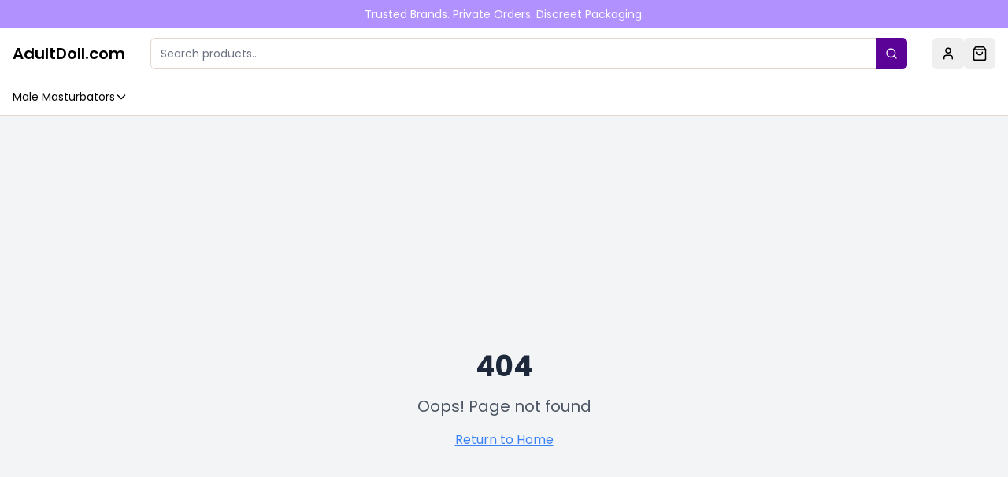

--- FILE ---
content_type: text/html; charset=utf-8
request_url: https://adultdoll.com/product/cheap-thrills-the-queen-of-mars-pussy-masturbator-green/
body_size: 12682
content:
<!DOCTYPE html>
<html lang="en">
  <head>
    <meta charset="UTF-8" />
    <meta name="viewport" content="width=device-width, initial-scale=1.0" />
    

    <!-- DNS prefetch for common third-party domains -->
    <link rel="dns-prefetch" href="//cdn.shopify.com">
    <link rel="dns-prefetch" href="//kgobcdzohtojhtgrqrev.supabase.co">
    <link rel="dns-prefetch" href="//fonts.gstatic.com">
    <link rel="dns-prefetch" href="//cdn.judge.me">

    <!-- Preconnect to critical origins -->
    <link rel="preconnect" href="https://fonts.googleapis.com">
    <link rel="preconnect" href="https://fonts.gstatic.com" crossorigin>
    <link rel="preconnect" href="https://cdn.shopify.com" crossorigin>
    <link rel="preconnect" href="https://kgobcdzohtojhtgrqrev.supabase.co" crossorigin>
    <link rel="preconnect" href="https://cdn.judge.me" crossorigin>

    <!-- Optimized Google Fonts - Only critical weights, non-blocking -->
    <link rel="preload" as="style" href="https://fonts.googleapis.com/css2?family=Poppins:wght@400;500;600;700&display=swap" onload="this.onload=null;this.rel='stylesheet'">
    <noscript><link href="https://fonts.googleapis.com/css2?family=Poppins:wght@400;500;600;700&display=swap" rel="stylesheet"></noscript>
    
    <!-- Preload critical CSS -->
    <noscript></noscript>
    <!-- Fallback CSS link for development -->
    
    <!-- Judge.me CSS (for styling review widgets) - Non-blocking -->
    <link rel="preload" href="https://cdn.judge.me/shopify_v2.css" as="style" onload="this.onload=null;this.rel='stylesheet'">
    <noscript><link rel="stylesheet" href="https://cdn.judge.me/shopify_v2.css"></noscript>
    
    <!-- Critical CSS to prevent FOUC -->
    <style>
      /* Base styles to prevent FOUC */
      * {
        box-sizing: border-box;
      }
      
      body {
        margin: 0;
        padding: 0;
        font-family: 'Poppins', -apple-system, BlinkMacSystemFont, 'Segoe UI', Roboto, sans-serif;
        background-color: #ffffff;
        color: #1f2937;
        line-height: 1.5;
      }
      
      /* Hide content until styles are loaded */
      #root {
        opacity: 0;
        transition: opacity 0.3s ease-in-out;
      }
      
      /* Loading screen */
      #loading-screen {
        position: fixed;
        top: 0;
        left: 0;
        width: 100%;
        height: 100%;
        background: #ffffff;
        display: flex;
        flex-direction: column;
        align-items: center;
        justify-content: center;
        z-index: 9999;
        font-family: 'Poppins', sans-serif;
      }
      
      .loading-text {
        margin-top: 16px;
        color: #6b7280;
        font-size: 14px;
        font-weight: 500;
      }
      
      /* Loading spinner */
      .loading-spinner {
        width: 40px;
        height: 40px;
        border: 3px solid #f3f3f3;
        border-top: 3px solid #3b82f6;
        border-radius: 50%;
        animation: spin 1s linear infinite;
      }
      
      @keyframes spin {
        0% { transform: rotate(0deg); }
        100% { transform: rotate(360deg); }
      }
      
      /* Show content when loaded */
      .content-loaded #root {
        opacity: 1;
      }
      
      .content-loaded #loading-screen {
        opacity: 0;
        pointer-events: none;
        transition: opacity 0.3s ease-in-out;
      }
    </style>
    
    <title data-rh="true">Page Not Found - AdultDoll.com</title>
    <meta data-rh="true" name="description" content="The page you&#x27;re looking for could not be found. Return to our homepage to continue shopping."/><meta data-rh="true" name="keywords" content="ecommerce, online store"/><meta data-rh="true" name="robots" content="noindex, nofollow"/><meta data-rh="true" property="og:title" content="Page Not Found - AdultDoll.com"/><meta data-rh="true" property="og:description" content="The page you&#x27;re looking for could not be found. Return to our homepage to continue shopping."/><meta data-rh="true" property="og:type" content="website"/><meta data-rh="true" property="og:url" content="https://www.adultdoll.com/product/cheap-thrills-the-queen-of-mars-pussy-masturbator-green/"/><meta data-rh="true" property="og:site_name" content="AdultDoll.com"/><meta data-rh="true" name="twitter:card" content="summary_large_image"/><meta data-rh="true" name="twitter:title" content="Page Not Found - AdultDoll.com"/><meta data-rh="true" name="twitter:description" content="The page you&#x27;re looking for could not be found. Return to our homepage to continue shopping."/>
    <link data-rh="true" rel="canonical" href="https://www.adultdoll.com/product/cheap-thrills-the-queen-of-mars-pussy-masturbator-green/"/><link data-rh="true" rel="icon" type="image/x-icon" href="/assets/favicon.png"/><link data-rh="true" rel="shortcut icon" type="image/x-icon" href="/assets/favicon.png"/><link data-rh="true" rel="apple-touch-icon" href="/assets/favicon.png"/><link data-rh="true" rel="apple-touch-icon" sizes="180x180" href="/assets/favicon.png"/><link data-rh="true" rel="icon" type="image/png" sizes="32x32" href="/assets/favicon.png"/><link data-rh="true" rel="icon" type="image/png" sizes="16x16" href="/assets/favicon.png"/>
    
    <script data-rh="true" type="application/ld+json">{"@context":"https://schema.org","@type":"Organization","name":"AdultDoll.com","description":"","url":"https://www.adultdoll.com","sameAs":[]}</script>
    
    <script type="module" crossorigin src="/assets/index-CjuOBbhE.js"></script>
    <link rel="stylesheet" crossorigin href="/assets/index-CX80WRtY.css">
  <script>window.__TRACKING={"supabaseUrl":"https://kgobcdzohtojhtgrqrev.supabase.co","supabaseKey":"eyJhbGciOiJIUzI1NiIsInR5cCI6IkpXVCJ9.eyJpc3MiOiJzdXBhYmFzZSIsInJlZiI6Imtnb2JjZHpvaHRvamh0Z3JxcmV2Iiwicm9sZSI6ImFub24iLCJpYXQiOjE3NTAxNDQ1NDIsImV4cCI6MjA2NTcyMDU0Mn0.wBCTwafJTEw8Zx6vLKcexwB89wvpjFPXn83byqQAJE0"}</script>
<script src="/headless-tracking.js" defer></script>
<script>(function(sid){if(!sid)return;function tryInit(at){if(window.HeadlessTracker){try{window.__tracker=new window.HeadlessTracker(sid);}catch(e){console.warn('Tracking init failed',e)}}else if(at>0){setTimeout(function(){tryInit(at-1)},50)}}
        if(document.readyState==='loading'){document.addEventListener('DOMContentLoaded',function(){tryInit(40)})}else{tryInit(40)}})("442ebc0b-7bc3-4ee6-bda0-ca5765d1bf11");</script></head>
  <body>

    <!-- Loading screen -->
    <div id="loading-screen">
      <div class="loading-spinner"></div>
      <div class="loading-text">Loading...</div>
    </div>

    <div id="root"><!--$--><div role="region" aria-label="Notifications (F8)" tabindex="-1" style="pointer-events:none"><ol tabindex="-1" class="fixed top-0 z-[100] flex max-h-screen w-full flex-col-reverse p-4 sm:bottom-0 sm:right-0 sm:top-auto sm:flex-col md:max-w-[420px]"></ol></div><a href="#main-content" class="sr-only focus:not-sr-only focus:absolute focus:top-4 focus:left-4 bg-primary text-primary-foreground px-4 py-2 rounded-md z-50">Skip to main content</a><header class="theme-header transition-shadow duration-200 border-b  " style="background-color:#ffffff;border-color:#e5e7eb;color:#000000"><div class="text-center py-2 px-4 text-sm" style="background-color:#b191fd;color:#FFFFFF"><span>Trusted Brands. Private Orders. Discreet Packaging.</span></div><div class="mx-auto px-4" style="max-width:var(--max-width)"><div class="flex items-center justify-between h-16"><div class="flex items-center space-x-0 flex-shrink-0 min-w-0 max-w-[50%] sm:max-w-none"><button class="inline-flex items-center justify-center whitespace-nowrap rounded-md text-sm font-medium ring-offset-background transition-colors focus-visible:outline-none focus-visible:ring-2 focus-visible:ring-ring focus-visible:ring-offset-2 disabled:pointer-events-none disabled:opacity-50 hover:bg-accent hover:text-accent-foreground h-10 w-10 md:hidden" aria-label="Open mobile menu" type="button" aria-haspopup="dialog" aria-expanded="false" aria-controls="radix-:R1ard:" data-state="closed"><svg xmlns="http://www.w3.org/2000/svg" width="24" height="24" viewBox="0 0 24 24" fill="none" stroke="currentColor" stroke-width="2" stroke-linecap="round" stroke-linejoin="round" class="lucide lucide-menu h-5 w-5"><line x1="4" x2="20" y1="12" y2="12"></line><line x1="4" x2="20" y1="6" y2="6"></line><line x1="4" x2="20" y1="18" y2="18"></line></svg></button><a class="items-center pl-0 flex" aria-label="Home" href="/"><span class="font-heading text-xl font-semibold text-text-primary truncate max-w-[120px] sm:max-w-none">AdultDoll.com</span></a></div><div class="hidden md:flex items-center justify-center flex-1"><div class="hidden md:flex items-center flex-1 mx-8"><form class="relative w-full"><input type="search" class="flex h-10 w-full rounded-md border border-input bg-background px-3 py-2 text-gray-900 ring-offset-background file:border-0 file:bg-transparent file:text-sm file:font-medium file:text-gray-900 placeholder:text-gray-500 focus-visible:outline-none focus-visible:ring-2 focus-visible:ring-ring focus-visible:ring-offset-2 disabled:cursor-not-allowed disabled:opacity-50 md:text-sm pr-10" placeholder="Search products..." value=""/><button class="inline-flex items-center justify-center whitespace-nowrap rounded-md text-sm font-medium ring-offset-background transition-colors focus-visible:outline-none focus-visible:ring-2 focus-visible:ring-ring focus-visible:ring-offset-2 disabled:pointer-events-none disabled:opacity-50 bg-[hsl(var(--color-button-primary))] text-[hsl(var(--color-button-primary-text))] hover:bg-[hsl(var(--color-button-primary-hover))] w-10 absolute right-0 top-0 h-full px-3 rounded-l-none" type="submit"><svg xmlns="http://www.w3.org/2000/svg" width="24" height="24" viewBox="0 0 24 24" fill="none" stroke="currentColor" stroke-width="2" stroke-linecap="round" stroke-linejoin="round" class="lucide lucide-search h-4 w-4"><circle cx="11" cy="11" r="8"></circle><path d="m21 21-4.3-4.3"></path></svg></button></form></div></div><div class="flex items-center flex-shrink-0"><button class="inline-flex items-center justify-center whitespace-nowrap rounded-md text-sm font-medium ring-offset-background transition-colors focus-visible:outline-none focus-visible:ring-2 focus-visible:ring-ring focus-visible:ring-offset-2 disabled:pointer-events-none disabled:opacity-50 hover:bg-accent hover:text-accent-foreground h-10 w-10 md:hidden mr-2" aria-label="Open search" type="button" aria-haspopup="dialog" aria-expanded="false" aria-controls="radix-:R1qrd:" data-state="closed"><svg xmlns="http://www.w3.org/2000/svg" width="24" height="24" viewBox="0 0 24 24" fill="none" stroke="currentColor" stroke-width="2" stroke-linecap="round" stroke-linejoin="round" class="lucide lucide-search h-5 w-5"><circle cx="11" cy="11" r="8"></circle><path d="m21 21-4.3-4.3"></path></svg></button><div class="hidden md:block"><button class="justify-center whitespace-nowrap rounded-md text-sm font-medium ring-offset-background transition-colors focus-visible:outline-none focus-visible:ring-2 focus-visible:ring-ring focus-visible:ring-offset-2 disabled:pointer-events-none disabled:opacity-50 hover:bg-accent hover:text-accent-foreground h-10 w-10 flex items-center hover:!bg-transparent group"><svg xmlns="http://www.w3.org/2000/svg" width="18" height="18" viewBox="0 0 24 24" fill="none" stroke="currentColor" stroke-width="2" stroke-linecap="round" stroke-linejoin="round" class="lucide lucide-user group-hover:text-primary transition-colors"><path d="M19 21v-2a4 4 0 0 0-4-4H9a4 4 0 0 0-4 4v2"></path><circle cx="12" cy="7" r="4"></circle></svg></button></div><button class="inline-flex items-center justify-center whitespace-nowrap rounded-md text-sm font-medium ring-offset-background transition-colors focus-visible:outline-none focus-visible:ring-2 focus-visible:ring-ring focus-visible:ring-offset-2 disabled:pointer-events-none disabled:opacity-50 hover:bg-accent hover:text-accent-foreground h-10 w-10 relative hover:!bg-transparent group" aria-label="Shopping cart"><svg xmlns="http://www.w3.org/2000/svg" width="24" height="24" viewBox="0 0 24 24" fill="none" stroke="currentColor" stroke-width="2" stroke-linecap="round" stroke-linejoin="round" class="lucide lucide-shopping-bag h-5 w-5 group-hover:text-primary transition-colors"><path d="M6 2 3 6v14a2 2 0 0 0 2 2h14a2 2 0 0 0 2-2V6l-3-4Z"></path><path d="M3 6h18"></path><path d="M16 10a4 4 0 0 1-8 0"></path></svg></button></div></div><div class="hidden md:block"><div class="flex items-center justify-start py-3"><nav class="hidden md:flex items-center space-x-8"><div class="relative"><div class="cursor-pointer flex items-center gap-1 font-normal text-nav hover:text-primary transition-all duration-200 ease-out hover:scale-105"><a class="flex items-center gap-1 hover:text-primary transition-colors" href="/collections/male-masturbators">Male Masturbators<svg class="w-4 h-4 transition-transform duration-200 ease-out " fill="none" stroke="currentColor" viewBox="0 0 24 24"><path stroke-linecap="round" stroke-linejoin="round" stroke-width="2" d="M19 9l-7 7-7-7"></path></svg></a></div><div class="absolute top-full mt-2 bg-background border border-border rounded-lg shadow-xl z-50 transition-all duration-200 ease-out w-[480px] opacity-0 scale-95 -translate-y-2 pointer-events-none left-0" style="max-width:calc(100vw - 2rem)"><div class="p-6"><div class="grid grid-cols-2 gap-x-8 gap-y-6"><div class="space-y-4"><div><a class="block px-3 py-2 text-sm font-semibold text-foreground hover:text-primary hover:bg-muted/50 transition-all duration-150 ease-out rounded-md mb-2 hover:translate-x-1" href="/collections/anal-masturbators">Anal Masturbators</a></div><div><a class="block px-3 py-2 text-sm font-semibold text-foreground hover:text-primary hover:bg-muted/50 transition-all duration-150 ease-out rounded-md mb-2 hover:translate-x-1" href="/collections/pocket-pussy">Pocket Vaginas</a></div><div><a class="block px-3 py-2 text-sm font-semibold text-foreground hover:text-primary hover:bg-muted/50 transition-all duration-150 ease-out rounded-md mb-2 hover:translate-x-1" href="/collections/blow-job-masturbators"> Blow Job Masturbators</a></div><div><a class="block px-3 py-2 text-sm font-semibold text-foreground hover:text-primary hover:bg-muted/50 transition-all duration-150 ease-out rounded-md mb-2 hover:translate-x-1" href="/collections/sleeves">Sleeves</a></div></div><div class="space-y-4"><div><a class="block px-3 py-2 text-sm font-semibold text-foreground hover:text-primary hover:bg-muted/50 transition-all duration-150 ease-out rounded-md mb-2 hover:translate-x-1" href="/collections/life-size-masturbators">Life-Size Masturbators</a></div><div><a class="block px-3 py-2 text-sm font-semibold text-foreground hover:text-primary hover:bg-muted/50 transition-all duration-150 ease-out rounded-md mb-2 hover:translate-x-1" href="/collections/vibrating-masturbators">Vibrating Masturbators</a></div><div><a class="block px-3 py-2 text-sm font-semibold text-foreground hover:text-primary hover:bg-muted/50 transition-all duration-150 ease-out rounded-md mb-2 hover:translate-x-1" href="/collections/pre-lubricated-masturbators">Pre-Lubricated Masturbators</a></div><div><a class="block px-3 py-2 text-sm font-semibold text-foreground hover:text-primary hover:bg-muted/50 transition-all duration-150 ease-out rounded-md mb-2 hover:translate-x-1" href="/collections/realistic-vaginas">Realistic Vaginas</a></div></div></div></div></div></div></nav></div></div><div class="hidden"><div><form class="relative"><input type="search" class="flex h-10 w-full rounded-md border border-input bg-background px-3 py-2 text-gray-900 ring-offset-background file:border-0 file:bg-transparent file:text-sm file:font-medium file:text-gray-900 placeholder:text-gray-500 focus-visible:outline-none focus-visible:ring-2 focus-visible:ring-ring focus-visible:ring-offset-2 disabled:cursor-not-allowed disabled:opacity-50 md:text-sm pr-10" placeholder="Search products..." value=""/><button class="inline-flex items-center justify-center whitespace-nowrap rounded-md text-sm font-medium ring-offset-background transition-colors focus-visible:outline-none focus-visible:ring-2 focus-visible:ring-ring focus-visible:ring-offset-2 disabled:pointer-events-none disabled:opacity-50 bg-[hsl(var(--color-button-primary))] text-[hsl(var(--color-button-primary-text))] hover:bg-[hsl(var(--color-button-primary-hover))] w-10 absolute right-0 top-0 h-full px-3 rounded-l-none" type="submit"><svg xmlns="http://www.w3.org/2000/svg" width="24" height="24" viewBox="0 0 24 24" fill="none" stroke="currentColor" stroke-width="2" stroke-linecap="round" stroke-linejoin="round" class="lucide lucide-search h-4 w-4"><circle cx="11" cy="11" r="8"></circle><path d="m21 21-4.3-4.3"></path></svg></button></form></div></div></div><div class="border-b border-border"></div></header><div class="min-h-screen bg-background flex flex-col"><main id="main-content" class="flex-1" role="main" aria-label="Main content"><div class="min-h-screen flex items-center justify-center bg-gray-100"><div class="text-center"><h1 class="text-4xl font-bold mb-4">404</h1><p class="text-xl text-gray-600 mb-4">Oops! Page not found</p><a href="/" class="text-blue-500 hover:text-blue-700 underline">Return to Home</a></div></div></main><footer role="contentinfo"><footer class="theme-footer" style="background-color:#1e293b;color:#ffffff"><div class="mx-auto px-4 sm:px-6 lg:px-8" style="max-width:var(--max-width)"><div class="py-12"><div class="grid grid-cols-1 md:grid-cols-3 gap-8"><div></div><div></div><div><div class="space-y-4 p-6 rounded-lg" style="background-color:#f8f9fa;color:#000000"><h3 class="font-semibold">Subscribe to our newsletter</h3><p class="text-sm opacity-80">Get the latest updates and offers</p><form class="flex flex-col gap-3"><input type="email" class="flex h-10 rounded-md border px-3 py-2 text-gray-900 ring-offset-background file:border-0 file:bg-transparent file:text-sm file:font-medium file:text-gray-900 focus-visible:outline-none focus-visible:ring-2 focus-visible:ring-ring focus-visible:ring-offset-2 disabled:cursor-not-allowed disabled:opacity-50 md:text-sm w-full bg-white/20 border-black/20 placeholder:text-current placeholder:opacity-70" placeholder="Enter your email" value=""/><button class="inline-flex items-center justify-center whitespace-nowrap rounded-md text-sm font-medium ring-offset-background transition-colors focus-visible:outline-none focus-visible:ring-2 focus-visible:ring-ring focus-visible:ring-offset-2 disabled:pointer-events-none disabled:opacity-50 bg-[hsl(var(--color-button-primary))] text-[hsl(var(--color-button-primary-text))] hover:bg-[hsl(var(--color-button-primary-hover))] h-10 px-4 py-2 w-full" type="submit" style="background-color:#007bff;color:#FFFFFF" disabled="">Subscribe</button></form></div></div></div></div><div class="mt-8 pt-8 pb-6 border-t" style="border-color:#334155"><div class="flex flex-col md:flex-row justify-between items-center space-y-4 md:space-y-0"><p class="opacity-60 text-sm">© <!-- -->2026<!-- --> <!-- -->AdultDoll.com<!-- -->. All rights reserved.</p><div class="flex space-x-6"><a class="opacity-60 hover:opacity-100 text-sm transition-opacity" href="/privacy-policy">Privacy Policy</a><a class="opacity-60 hover:opacity-100 text-sm transition-opacity" href="/terms-of-service">Terms of Service</a><a class="opacity-60 hover:opacity-100 text-sm transition-opacity" href="/contact">Contact Us</a></div></div></div></div></footer></footer></div><!--/$--><script>window.__SSR_DATA__ = {"config":{"store":{"id":"442ebc0b-7bc3-4ee6-bda0-ca5765d1bf11","name":"AdultDoll.com","description":"","status":"active","domain":"www.adultdoll.com","subdomain":"adultdollcom","customDomain":"www.adultdoll.com","domainVerified":true,"logoUrl":"","faviconUrl":"","ageGate":{"enabled":false,"minAge":18,"heading":"Age Verification","description":"Please enter your date of birth for full access.","showLogo":true},"siteVisibility":{"siteEnabled":true,"passwordProtectionEnabled":false,"accessPassword":"","comingSoonMessage":"We're working hard to bring you something amazing. Check back soon!","bypassForAdmin":true},"privacyCookies":{"cookieBannerEnabled":false,"cookieBannerMessage":"We use cookies to enhance your browsing experience and provide personalized content. By continuing to use our site, you consent to our use of cookies.","cookieBannerPosition":"bottom","privacyPolicyUrl":"/privacy-policy","gdprCompliant":false,"ccpaCompliant":false},"shippingReturns":{"shipping":{"title":"Shipping & Delivery","content":"We offer fast and discreet shipping on all orders. Standard shipping takes 3-5 business days, while express shipping takes 1-2 business days. All packages are shipped in plain, unmarked packaging to ensure your privacy."},"returns":{"title":"Returns & Exchange","content":"We offer a 30-day return policy on all unopened items. Items must be in their original packaging and unused. Please contact our customer service team to initiate a return."}},"businessInfo":{"address":"","email":"","phone":"","hours":"","website":""},"branding":{"trustElements":[]},"showPoweredBy":false,"plan":"Enterprise"},"shopify":{"shopDomain":"","storefrontAccessToken":"","isConfigured":false},"theme":{"id":"9101ff6f-2f0f-4141-8f0a-4aaad39b1510","name":"Sunrise Neutral","displayName":"Sunrise Neutral","category":"luxury","version":"1.0.0"},"colors":{"info":"#3b82f6","text":"#71747a","error":"#ef4444","accent":"#9354f2","border":"#E2D6D0","primary":"#2D1B39","success":"#10b981","surface":"#f5f7ff","warning":"#f59e0b","secondary":"#0024b3","background":"#FFFFFF","footerText":"#ffffff","textPrimary":"#1e293b","buttonPrimary":"#5b0396","textSecondary":"#66a6ff","buttonSecondary":"#a200fa","mutedBackground":"#f9fafb","footerBackground":"#1e293b","headerBackground":"#ffffff","buttonPrimaryText":"#ffffff","buttonPrimaryHover":"#b963f2","buttonSecondaryText":"#ffffff","buttonSecondaryHover":"#de85ff"},"typography":{"h1":{"size":"2.5rem","weight":"700","marginTop":"0","lineHeight":"1.2","marginBottom":"1rem","letterSpacing":"-0.02em"},"h2":{"size":"2rem","weight":"600","marginTop":"2rem","lineHeight":"1.3","marginBottom":"0.75rem","letterSpacing":"-0.015em"},"h3":{"size":"1.5rem","weight":"600","marginTop":"1.5rem","lineHeight":"1.4","marginBottom":"0.5rem","letterSpacing":"-0.01em"},"h4":{"size":"1.25rem","weight":"500","marginTop":"1.25rem","lineHeight":"1.5","marginBottom":"0.5rem","letterSpacing":"0"},"h5":{"size":"1.125rem","weight":"500","marginTop":"1rem","lineHeight":"1.5","marginBottom":"0.25rem","letterSpacing":"0"},"h6":{"size":"1rem","weight":"500","marginTop":"1rem","lineHeight":"1.5","marginBottom":"0.25rem","letterSpacing":"0"},"scale":{"h1":{"size":"39.0625px","weight":"700","marginTop":"0","lineHeight":"1.2","marginBottom":"1.5rem","letterSpacing":"-0.03em"},"h2":{"size":"31.25px","weight":"600","marginTop":"2rem","lineHeight":"1.3","marginBottom":"1rem","letterSpacing":"-0.02em"},"h3":{"size":"25px","weight":"600","marginTop":"1.5rem","lineHeight":"1.4","marginBottom":"0.75rem","letterSpacing":"-0.01em"},"h4":{"size":"20px","weight":"600","marginTop":"1.25rem","lineHeight":"1.5","marginBottom":"0.5rem","letterSpacing":"0"},"h5":{"size":"16px","weight":"600","marginTop":"1rem","lineHeight":"1.5","marginBottom":"0.5rem","letterSpacing":"0"},"h6":{"size":"12.8px","weight":"600","marginTop":"1rem","lineHeight":"1.6","marginBottom":"0.25rem","letterSpacing":"0.01em"},"large":"18px","small":"14px"},"navFont":"Poppins","navSize":"14","bodyFont":"Poppins","bodySize":"16","fontSize":{"lg":"1.125rem","sm":"0.875rem","xl":"1.25rem","xs":"0.75rem","2xl":"1.5rem","3xl":"1.875rem","4xl":"2.25rem","base":"1rem"},"monoFont":"JetBrains Mono","navWeight":"500","accentFont":"Roboto","bodyWeight":"400","buttonFont":"Poppins","fontFamily":{"body":"Inter, sans-serif","mono":"JetBrains Mono, monospace","heading":"Inter, sans-serif"},"fontWeight":{"bold":700,"medium":500,"normal":400,"semibold":600},"lineHeight":"1.6","headingFont":"Poppins","headingSize":"24","primaryFont":"Poppins","buttonWeight":"600","headingScale":"1.25","headingWeight":"600","largeTextSize":"24","letterSpacing":"0","secondaryFont":"Poppins","smallTextSize":"14","buttonTransform":"none","headingTransform":"none","bodyLetterSpacing":"0","headingLetterSpacing":"-0.025em"},"layout":{"gridGap":"1rem","maxWidth":"1280px","fullWidth":false,"spaceScale":["4px","8px","12px","16px","24px","32px","48px","64px"],"breakpoints":{"lg":"1024px","md":"768px","sm":"640px","xl":"1280px"},"borderRadius":8,"stickyHeader":false,"mobilePadding":"16px","containerWidth":"xl","pageBackground":"white","sectionSpacing":36,"containerPadding":"1rem","contentAlignment":"center","containerMaxWidth":"1400px","fullWidthSections":false,"mobileFriendlySpacing":true},"components":{"cart":{"drawerStyle":"slide","persistCart":true,"showCartCount":true,"expressCheckout":false,"showRecommendations":false,"showShippingEstimate":false},"productCard":{"style":"default","showBadges":true,"showRating":true,"buttonStyle":"primary","hoverEffect":"lift","priceDisplay":"prominent","showWishlist":false,"showQuickView":false,"imageAspectRatio":"square"},"productDisplay":{"buyBoxStyle":"default","showReviews":true,"zoomEnabled":true,"variantStyle":"buttons","galleryLayout":"carousel","showSocialShare":false,"thumbnailPosition":"below","showRecommendations":true}},"blocks":{"header":[{"id":"header-announcement_bar-1752220098164-fuykzhag5","blockType":"announcement_bar","enabled":true,"position":0,"settings":{"text":"Trusted Brands. Private Orders. Discreet Packaging.","bg_color":"#b191fd","bgColor":"#b191fd","text_color":"#FFFFFF","textColor":"#FFFFFF","show_on_home_page_only":false,"showOnHomePageOnly":false},"visibleOnMobile":true,"visibleOnDesktop":true},{"id":"header-logo-1752226996094-nj2cvxj3u","blockType":"logo","enabled":true,"position":1,"settings":{"logoUrl":"","logoSize":"large","linkToHome":true,"logoPosition":"left","showStoreName":false},"visibleOnMobile":true,"visibleOnDesktop":true},{"id":"header-search_bar-1752227025895-qovdhjptr","blockType":"search_bar","enabled":true,"position":2,"settings":{"width":"full","alignment":"center","placeholder":"Search products...","search_type":"products","searchType":"products","show_search_icon":true,"showSearchIcon":true},"visibleOnMobile":true,"visibleOnDesktop":true},{"id":"header-account_links-1752240112497-b83vzb9i9","blockType":"account_links","enabled":true,"position":3,"settings":{"display_style":"icons","displayStyle":"icons","links_to_show":["profile"],"linksToShow":["profile"]},"visibleOnMobile":true,"visibleOnDesktop":true},{"id":"header-cart_icon-1752226947525-uuc4l2hg1","blockType":"cart_icon","enabled":true,"position":4,"settings":{},"visibleOnMobile":true,"visibleOnDesktop":true},{"id":"header-menu-1752240168933-6xngeio07","blockType":"menu","enabled":true,"position":5,"settings":{"layout":"horizontal_mega","show_title":false,"showTitle":false,"text_color":"#000000","textColor":"#000000","hover_color":"#007bff","hoverColor":"#007bff","custom_title":"","customTitle":"","mobile_layout":"hamburger","mobileLayout":"hamburger","dropdown_style":"simple","dropdownStyle":"simple","menu_alignment":"left","menuAlignment":"left","show_mega_menu":false,"showMegaMenu":false,"background_color":"#ffffff","backgroundColor":"#ffffff","menuId":"8a51c3e6-996e-487b-ad9b-b6a19e382b03"},"visibleOnMobile":true,"visibleOnDesktop":true}],"footer":[{"id":"footer-menu-1","blockType":"menu","enabled":true,"position":1,"settings":{"layout":"horizontal_dropdown","show_title":true,"showTitle":true,"text_color":"#ffffff","textColor":"#ffffff","hover_color":"#007bff","hoverColor":"#007bff","custom_title":"","customTitle":"","mobile_layout":"","mobileLayout":"","dropdown_style":"simple","dropdownStyle":"simple","menu_alignment":"left","menuAlignment":"left","show_mega_menu":false,"showMegaMenu":false,"background_color":"transparent","backgroundColor":"transparent","menuId":"8b9e1f9b-754d-41bd-bd97-668ce55827d5"},"visibleOnMobile":true,"visibleOnDesktop":true},{"id":"footer-menu-2","blockType":"menu","enabled":true,"position":2,"settings":{"layout":"horizontal_dropdown","show_title":true,"showTitle":true,"text_color":"#ffffff","textColor":"#ffffff","hover_color":"#007bff","hoverColor":"#007bff","custom_title":"","customTitle":"","mobile_layout":"","mobileLayout":"","dropdown_style":"simple","dropdownStyle":"simple","menu_alignment":"left","menuAlignment":"left","show_mega_menu":false,"showMegaMenu":false,"background_color":"transparent","backgroundColor":"transparent","menuId":"9390bb7b-e907-4ab5-a332-a104576016b2"},"visibleOnMobile":true,"visibleOnDesktop":true},{"id":"footer-newsletter-1752326646313-jpb3rcv3y","blockType":"newsletter","enabled":true,"position":3,"settings":{"heading":"Subscribe to our newsletter","text_color":"#000000","textColor":"#000000","button_text":"Subscribe","buttonText":"Subscribe","description":"Get the latest updates and offers","button_color":"#007bff","buttonColor":"#007bff","background_color":"#f8f9fa","backgroundColor":"#f8f9fa","placeholder_text":"Enter your email","placeholderText":"Enter your email"},"visibleOnMobile":true,"visibleOnDesktop":true}],"homepage":[{"id":"temp_9be80450-80ed-4374-9b1d-d9fd64031b8d","blockType":"hero","enabled":true,"position":0,"settings":{"title":"Welcome to Our Store","height":"small","cta_text":"Shop Now","ctaText":"Shop Now","subtitle":"Discover Amazing Products","button_url":"/collections/all","buttonUrl":"/collections/all","font_color":"#ffffff","fontColor":"#ffffff","text_color":"#ffffff","textColor":"#ffffff","button_text":"Shop Now","buttonText":"Shop Now","button_color":"#181b86","buttonColor":"#181b86","button_style":"primary","buttonStyle":"primary","text_alignment":"center","textAlignment":"center","overlay_opacity":50,"overlayOpacity":50,"background_color":"#6366f1","backgroundColor":"#6366f1","content_position":"center","contentPosition":"center","background_opacity":1,"backgroundOpacity":1,"background_image_url":"https://kgobcdzohtojhtgrqrev.supabase.co/storage/v1/object/public/media-library/ef88b3ea-9c13-47c7-85cc-8277ce09805f/hero-1752664132977-x8wukk304.webp","backgroundImageUrl":"https://kgobcdzohtojhtgrqrev.supabase.co/storage/v1/object/public/media-library/ef88b3ea-9c13-47c7-85cc-8277ce09805f/hero-1752664132977-x8wukk304.webp"},"visibleOnMobile":true,"visibleOnDesktop":true},{"id":"temp_2caed7f2-ae0c-4979-b5b4-d19217d9da06","blockType":"product_slider","enabled":true,"position":1,"settings":{"title":"Featured Products","autoplay":true,"show_dots":true,"showDots":true,"card_style":"clean","cardStyle":"clean","dots_style":"dots","dotsStyle":"dots","productIds":["gid://shopify/Product/6817735639216","gid://shopify/Product/6817488175280","gid://shopify/Product/6817554432176","gid://shopify/Product/7498432217316","gid://shopify/Product/7607168696548","gid://shopify/Product/7967077826788","gid://shopify/Product/8095198216420"],"show_price":true,"showPrice":true,"arrow_style":"modern","arrowStyle":"modern","show_arrows":true,"showArrows":true,"show_vendor":true,"showVendor":true,"source_type":"manual","sourceType":"manual","collectionId":"","max_products":"20","maxProducts":"20","hover_effects":"lift","hoverEffects":"lift","infinite_loop":true,"infiniteLoop":true,"mobile_slides":"2","mobileSlides":"2","swipe_enabled":true,"swipeEnabled":true,"tablet_slides":"4","tabletSlides":"4","arrow_position":"outside","arrowPosition":"outside","autoplay_speed":"5","autoplaySpeed":"5","desktop_slides":"6","desktopSlides":"6","pause_on_hover":true,"pauseOnHover":true,"show_quick_view":false,"showQuickView":false,"show_add_to_cart":true,"showAddToCart":true,"transition_speed":"300","transitionSpeed":"300","loading_animation":"skeleton","loadingAnimation":"skeleton","show_progress_bar":false,"showProgressBar":false,"gap_between_slides":"16","gapBetweenSlides":"16","image_aspect_ratio":"square","imageAspectRatio":"square","show_compare_price":true,"showComparePrice":true,"show_product_badges":true,"showProductBadges":true},"visibleOnMobile":true,"visibleOnDesktop":true},{"id":"temp_e59ef622-07c1-453e-92a1-af88659cc241","blockType":"product_grid","enabled":true,"position":2,"settings":{"title":"Dolls and Masturbators","showPrice":true,"productIds":["gid://shopify/Product/8095198216420","gid://shopify/Product/6844259369136","gid://shopify/Product/6844259303600","gid://shopify/Product/6817735639216","gid://shopify/Product/6817553547440","gid://shopify/Product/6817488175280","gid://shopify/Product/6844259467440","gid://shopify/Product/6762531160240","gid://shopify/Product/6762870735024","gid://shopify/Product/6817554366640","gid://shopify/Product/6817554432176","gid://shopify/Product/6817554530480","gid://shopify/Product/6817574912176","gid://shopify/Product/6817589231792","gid://shopify/Product/8153342738660","gid://shopify/Product/6817840955568","gid://shopify/Product/6818222964912","gid://shopify/Product/7547272364260","gid://shopify/Product/8231253836004","gid://shopify/Product/8297912369380","gid://shopify/Product/8464920215780","gid://shopify/Product/8476902359268","gid://shopify/Product/7607168696548","gid://shopify/Product/7498432217316"],"showBadges":true,"showPrices":true,"showVendor":true,"sourceType":"manual","gridColumns":"6","hoverEffect":"quick-view","layoutStyle":"grid","maxProducts":"24","collectionId":"","showAddToCart":true,"overrideBadges":false,"productsPerRow":6,"overrideAddToCart":false,"overrideHoverEffect":false},"visibleOnMobile":true,"visibleOnDesktop":true}]},"seo":{"general":{"metaTitle":"AdultDoll.com - Quality Products Online","metaDescription":"Shop our curated selection of quality products.","metaKeywords":"ecommerce, online store","allowIndexing":true,"enableStructuredData":true,"ogTitle":"","ogDescription":"","ogImageUrl":"","canonicalDomain":"www.adultdoll.com","robotsDirectives":"","includeInSitemap":true,"googleVerificationCode":""},"homepage":{"metaTitle":"AdultDoll.com","metaDescription":"","ogTitle":"","ogDescription":"","ogImageUrl":"","canonicalDomain":"www.adultdoll.com","allowIndexing":true,"includeInSitemap":true,"robotsDirectives":"","twitterTitle":"","twitterDescription":""},"products":{},"collections":{},"sitemap":{"enable_sitemap":true,"enable_robots_txt":true,"auto_submit_to_google":false,"sitemap_frequency":"daily","sitemap_priority":0.5,"exclude_pages":[],"custom_urls":[],"custom_robots_txt":"","google_search_console_key":""}},"pricingRules":[{"id":"2c1d3c7f-2157-4123-bb5e-1c1535307ae8","ruleType":"global","targetId":null,"pricingMode":"markup","value":25,"roundingMode":"none","isActive":true,"createdAt":"2025-12-18T14:47:29.530405+00:00","updatedAt":"2025-12-18T14:47:29.530405+00:00"}],"commissionSettings":{"overrideEnabled":false},"scripts":{"tracking":[]},"storeCoupons":[],"menus":[{"id":"70bdcbdf-bf3d-4479-978c-11a642bf8c3c","store_id":"442ebc0b-7bc3-4ee6-bda0-ca5765d1bf11","name":"Support","created_at":"2025-12-18T14:47:08.823047+00:00","updated_at":"2025-12-18T14:47:08.823047+00:00","menu_structure":[{"id":"help-center","label":"Contact Us","children":[],"link_type":"custom_url","link_value":"/contact","open_in_new_tab":false},{"id":"item-1762167273789-t27il7cq5","label":"Shipping & Taxes","children":[],"link_type":"custom_url","link_value":"/shipping-policy","open_in_new_tab":false},{"id":"item-1762167308802-lvqq7ae4y","label":"Return Policy","children":[],"link_type":"custom_url","link_value":"/return-policy","open_in_new_tab":false}],"template_id":"8b9e1f9b-754d-41bd-bd97-668ce55827d5","is_template_based":true,"menu_items":[]},{"id":"0edc54f9-19ac-4c7b-9f86-fdde8e269e18","store_id":"442ebc0b-7bc3-4ee6-bda0-ca5765d1bf11","name":"Legal","created_at":"2025-12-18T14:47:09.050565+00:00","updated_at":"2025-12-18T14:47:09.050565+00:00","menu_structure":[{"id":"privacy-policy","label":"Privacy Policy","children":[],"link_type":"custom_url","link_value":"/privacy-policy","open_in_new_tab":false},{"id":"refund-policy","label":"Terms of Service","children":[],"link_type":"custom_url","link_value":"/terms-of-service","open_in_new_tab":false},{"id":"item-1762168092460-jipm29e3b","label":"2257 Compliance Statement","children":[],"link_type":"custom_url","link_value":"/2257-compliance","open_in_new_tab":false},{"id":"item-1762168116540-sujrf8gub","label":"Web Accessibility Statement","children":[],"link_type":"custom_url","link_value":"/accessibility-statement","open_in_new_tab":false},{"id":"item-1762168143920-86g43mha0","label":"CCPA Opt-Out","children":[],"link_type":"custom_url","link_value":"/ccpa-opt-out","open_in_new_tab":false}],"template_id":"9390bb7b-e907-4ab5-a332-a104576016b2","is_template_based":true,"menu_items":[]},{"id":"8a51c3e6-996e-487b-ad9b-b6a19e382b03","store_id":"442ebc0b-7bc3-4ee6-bda0-ca5765d1bf11","name":"Main Navigation","created_at":"2025-12-18T14:47:08.693735+00:00","updated_at":"2025-12-31T14:10:01.8481+00:00","menu_structure":[{"id":"item-1750705802751-yz53q3aly","label":"Male Masturbators","children":[{"id":"item-1751010432205-cxsiaztt6","label":"Anal Masturbators","children":[],"link_type":"custom_url","link_value":"/collections/anal-masturbators","open_in_new_tab":false},{"id":"item-1751010433272-o3o2wfyp1","label":"Pocket Vaginas","children":[],"link_type":"custom_url","link_value":"/collections/pocket-pussy","open_in_new_tab":false},{"id":"item-1751010457456-h9jh8getb","label":" Blow Job Masturbators","children":[],"link_type":"custom_url","link_value":"/collections/blow-job-masturbators","open_in_new_tab":false},{"id":"item-1751010459637-b2lb5o2c0","label":"Sleeves","children":[],"link_type":"custom_url","link_value":"/collections/sleeves","open_in_new_tab":false},{"id":"item-1751010463226-66pgs5nx8","label":"Life-Size Masturbators","children":[],"link_type":"custom_url","link_value":"/collections/life-size-masturbators","open_in_new_tab":false},{"id":"item-1751010464298-gybuyvsww","label":"Vibrating Masturbators","children":[],"link_type":"custom_url","link_value":"/collections/vibrating-masturbators","open_in_new_tab":false},{"id":"item-1751010465471-mhtew4hih","label":"Pre-Lubricated Masturbators","children":[],"link_type":"custom_url","link_value":"/collections/pre-lubricated-masturbators","open_in_new_tab":false},{"id":"item-1767189993860-f9djhy2s4","label":"Realistic Vaginas","children":[],"link_type":"collection","link_value":"/collections/realistic-vaginas","open_in_new_tab":false}],"link_type":"custom_url","link_value":"/collections/male-masturbators","open_in_new_tab":false}],"template_id":"c94e88ca-661b-4e7c-92a2-64c2eadeff40","is_template_based":true,"menu_items":[]}],"marketingCampaigns":[],"marketingShortLinks":[],"uiSettings":{},"collectionSettings":{"selectedCollections":["accessories","adam-eve-classic-sex-toys","affordable-strokers","all","anal-adventures","anal-beads","anal-dildos","anal-lube","anal-masturbators","anal-sex-toys","anal-for-beginners-collection","arcwave-pleasure-air-strokers","astroglide","astroglide-classic-personal-lubricants","astroglide-satisfy","b-vibe-premium-anal-play-products","bathmate-hydraulic-penis-pumps","best-selling-vibrators-for-couples","beverly-hills-naughty-girl-lingerie","bewicked-lingerie-and-apparel","blow-job-masturbators","blowjob-machines","shop-by-brand-blush","bms-factory-sex-toys","body-action-stimulators-and-enhancers","body-massagers","boneyard-sex-toys-for-men","boy-butter-collection","butt-plugs","shop-by-brand-cal-exotics","cart-recommendations","shop-by-brand-classic-brands","classic-vibrators","clitoral-sprays-creams","clitoral-stimulation","clitoral-suction-toys","clone-your-own","shop-by-brand-clone-a-willy","cock-rings","condoms","condoms-lubes-more","shop-by-brand-coochy","shop-by-brand-coquette","couples-dildos","couples-toys","couples-vibrators","creators-all-collections","fantasy-creature-monster-dildos","crystal-collection","curve-sex-toys","cute-but-spicy","shop-by-brand-dame","deia-collection","dildos-with-handles","dildos","doc-johnson-american-made-sex-toys","shop-by-brand-dona","dorcel","double-penetration-dildos","shop-by-brand-dreamgirl","shop-by-brand-earthly-body","shop-by-brand-elbow-grease","electric-eel-sex-toys","electrosex","evolved-sex-toys-and-novelties","extreme-dildos","eye-of-love","fantasy-dildos","fantasy-lingerie","featured-porn-stars","feeling-lucky","femmefunn-luxury-sex-toys","fetish-fantasy-collection","firefly","shop-by-brand-forto","shop-by-brand-forum-novelties","g-spot-dildos","g-spot-vibrators","shop-by-brand-gender-x","glass-dildos","glow-in-the-dark-sex-toys","shop-by-brand-glyde","go-for-gold","gold-sex-toys","grinding-toys","shop-by-brand-high-on-love","hollow-strap-ons","shop-by-brand-hott-products","shop-by-brand-icon-brands","id-personal-lubricants","je-joue-luxury-sex-toys","system-jo-personal-lubricants","shop-by-brand-kheper-games","shop-by-brand-kixies","la-pump-classic-penis-pumps","shop-by-brand-le-wand","lelo-luxury-sex-toys","liberator","life-size-masturbators","shop-by-brand-little-genie","shop-by-brand-lovehoney","lovense-app-controlled-sex-toys","lubricants","shop-by-brand-lux-fetish","luxury-male-masturbators","luxury-vibrators","shop-by-brand-magic-silk","magic-wand","male-masturbators","male-power-mens-lingerie","map","shop-by-brand-nalone","shop-by-brand-nasstoys","neva-nude-nipple-pasties-and-accessories","shop-by-brand-nexus","nipple-play","shop-by-brand-ns-novelties","shop-by-brand-nu-sensuelle","optimale","oral-sex-products","shop-by-brand-oxballs","pairs-well-with","panty-vibes","shop-by-brand-paradise-marketing","pdx","penis-enhancers-and-cock-sleeves","penis-pumps","penis-sprays-creams","shop-by-brand-perfect-fit","personal-care","personal-massagers","shop-by-brand-phs-international","pillow-talk","shop-by-brand-pipedream","icicles-collection","shop-by-brand-pjur","playboy","pocket-pussy","porn-star-dildos","pre-lubricated-masturbators","pride-collection","prostate-massagers","pussy-pumps","rabbit-vibrators","rascal-mens-sex-toys","realistic-dildos","realistic-vaginas","remote-vibrators","shop-by-brand-rene-rofe","shop-by-brand-rock-candy","rock-solid-cock-rings","shop-by-brand-rocks-off","shop-by-brand-romp","rose-sex-toys-collection","rose-vibrator","shop-by-brand-rouge","satisfyer","shop-by-brand-screaming-o","shop-by-brand-sensuva","sex-enhancers","sex-furniture","sex-machines","sex-toys","sex-toys-for-beginners","sex-toys-for-beginners-1","sex-toys-for-couples","sex-toys-for-men","sex-toys-for-pegging","sex-toys-for-women","sextoy-lubes-and-toy-cleaners","sexy-accessories","shop-by-brand-shaft","shibari-personal-massagers","shots-sex-toys-lingerie-and-fetish","shop-by-brand-si-novelties","sleeves","shop-by-brand-slippery-stuff","shop-by-brand-sliquid","something-wicked","spartacus-leather-bondage-and-kink","shop-by-brand-sportsheets","shop-by-brand-spunk","storage-and-toy-care","strap-on-dildos-harnesses","shop-by-brand-svakom","swiss-navy-personal-lubricants","tantus-premium-silicone-sex-toys","shop-by-brand-tenga","shop-by-brand-the-cowgirl","thrusting-dildos","thrusting-vibrators","titanmen","top-cock-rings","shop-by-brand-topco","toys-in-motion","shop-by-brand-trustex","vedo-silicone-sex-toys","shop-by-brand-vibratex","vibrating-cock-rings","vibrating-dildos","vibrating-masturbators","vibrating-panties","vibrating-strokers","vibrators","viotec-touch-panel-vibrators","shop-by-brand-voodoo-toys","warming-sex-toys-and-lubes","we-vibe","shop-by-brand-wet-lube","wicked-sensual-lubricants-and-toy-cleaners","womanizer-pleasure-air-sex-toys","shop-by-brand-zero-tolerance"],"hiddenProducts":[]},"collectionCustomizations":{},"reviewSettings":{"enabled":true,"review_provider":"manual"},"branding":{},"customCSS":"","customCode":{"headScripts":"","footerScripts":"","customCSS":""},"productCard":{"style":"default","priceSize":"medium","showBadges":true,"showRating":true,"showVendor":true,"hoverEffect":"zoom","showCompare":false,"showReviews":false,"priceDisplay":"prominent","showQuickAdd":true,"addToCartSize":"medium","addToCartText":"Add to Cart","showAddToCart":true,"showSaleBadge":true,"addToCartStyle":"primary","enableWishlist":true,"buttonVisibility":"always","redirectAfterAdd":"none","showComparePrice":true,"showAddToCartIcon":true,"showVariantSelector":false,"showQuantitySelector":false},"cart":{"cartType":"drawer","emptyCart":{"showRecommendedProducts":true},"pageConfig":{"layout":"two_column","showOrderNotes":false,"showShippingCalculator":true,"showRecommendedProducts":true,"recommendedProductsCount":5},"cartSummary":{"showTaxNote":true,"showShippingNote":true},"itemDisplay":{"imageSize":"large","showVendor":true,"quantityControls":"buttons","showComparePrice":true,"showProductImage":true,"showRemoveButton":true,"showVariantOptions":true},"checkoutFlow":{"checkoutButtonText":"Checkout","checkoutButtonStyle":"primary"},"drawerConfig":{"width":"medium","backdrop":true,"position":"right","animation":"slide","autoOpenOnAdd":true},"integrations":{"enableAnalytics":false},"notifications":{"showRemoveNotification":false,"showAddToCartNotification":false}},"productDisplay":{"buyBox":{"buyNowEnabled":false,"addToCartStyle":"secondary","showInventoryCount":false,"showPriceBreakdown":false,"variantSelectorStyle":"buttons"},"upsells":{"maxUpsellProducts":5,"bundleOffersEnabled":true},"pageLayout":"two-column","mediaGallery":{"enable360View":true,"thumbnailSize":"medium","videoAutoplay":true,"thumbnailLayout":"below","slideshowAutoplay":true},"contentDisplay":{"qaSectionEnabled":false,"stickyNavigation":false},"mobileSettings":{"stickyAddToCart":false,"mobileZoomEnabled":false,"mobileGalleryHeight":"small"},"socialFeatures":{"enableCompare":true,"enableWishlist":true,"showSocialProof":true,"showShareButtons":true}},"productListings":{"gridOptions":{"aspectRatio":"portrait","infiniteScroll":false,"productsPerRow":5,"rowsBeforeLoadMore":5,"productsPerRowMobile":1},"sidebarFilters":{"filterDisplayStyle":"buttons"},"productCardOptions":{"addToCart":{"showQuickAdd":true},"showVendor":true,"showRatings":true,"showComparePrice":true}},"header":{"layout":"horizontal","sticky":false,"showCart":true,"showLogo":true,"textColor":"#000000","headerType":"static","showSearch":false,"borderColor":"#e5e7eb","showAccount":true,"headerHeight":"standard","logoPosition":"left","showNavigation":true,"backgroundColor":"#ffffff"},"footer":{"layout":"multi-column","showLogo":false,"textColor":"#ffffff","borderColor":"#334155","showNewsletter":false,"backgroundColor":"#1e293b","showSocialLinks":false,"showPaymentIcons":false},"apps":{},"_meta":{"isPublished":true,"versionNumber":6,"publishedAt":"2025-12-31T14:04:23.431689+00:00","configSource":"comprehensive","generatedAt":"2026-01-20T22:00:53.905Z","themeName":"Sunrise Neutral","name":"Sunrise Neutral"},"_tableMetadata":{"id":"46dc3a1b-a26a-458d-b0e6-990cc8e64b8a","name":"Sunrise Neutral","store_id":"442ebc0b-7bc3-4ee6-bda0-ca5765d1bf11","version_number":6,"is_active":true,"is_published":true,"created_at":"2025-12-18T14:47:09.188762+00:00","updated_at":"2025-12-31T14:04:23.431689+00:00","created_by":null,"theme_id":"9101ff6f-2f0f-4141-8f0a-4aaad39b1510","preset_id":null}},"productData":null,"collectionData":null,"searchData":null};</script></div>
  </body>
</html>
